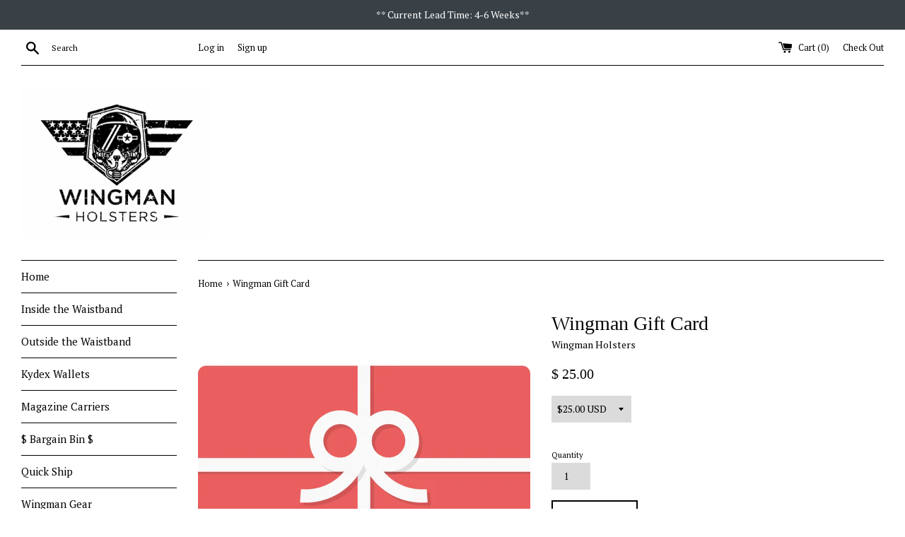

--- FILE ---
content_type: text/javascript
request_url: https://cdn.shopify.com/s/files/1/0947/6014/t/5/assets/clever_adwords_global_tag.js?shop=wingman-holsters.myshopify.com
body_size: -574
content:
$.getScript('https://www.googletagmanager.com/gtag/js?id=AW-946837197', function(){


  window.dataLayer = window.dataLayer || [];
  function gtag(){dataLayer.push(arguments);}
  gtag('js', new Date());

  gtag('config', 'AW-946837197');

});